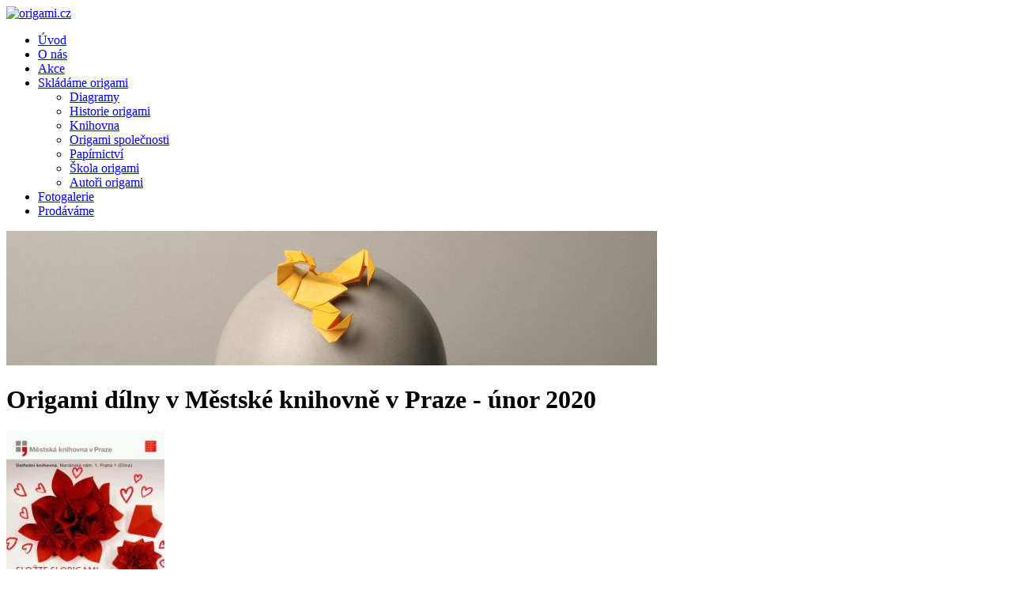

--- FILE ---
content_type: text/html; charset=utf-8
request_url: http://www.origami-cos.cz/akce/origami-dilny-v-mestske-knihovne-v-praze-unor-2020
body_size: 10232
content:
<!DOCTYPE html PUBLIC "-//W3C//DTD XHTML 1.0 Strict//EN" "http://www.w3.org/TR/xhtml1/DTD/xhtml1-strict.dtd">
<html xmlns="http://www.w3.org/1999/xhtml" xml:lang="cs" lang="cs" dir="ltr">

<head>
<meta http-equiv="Content-Type" content="text/html; charset=utf-8" />
  <title>Origami dílny v Městské knihovně v Praze - únor 2020 | Česká origami společnost</title>
  <meta http-equiv="Content-Type" content="text/html; charset=utf-8" />
<link rel="shortcut icon" href="/files/origami_favicon.ico" type="image/x-icon" />
  <link type="text/css" rel="stylesheet" media="all" href="/modules/node/node.css?Q" />
<link type="text/css" rel="stylesheet" media="all" href="/modules/system/defaults.css?Q" />
<link type="text/css" rel="stylesheet" media="all" href="/modules/system/system.css?Q" />
<link type="text/css" rel="stylesheet" media="all" href="/modules/system/system-menus.css?Q" />
<link type="text/css" rel="stylesheet" media="all" href="/modules/user/user.css?Q" />
<link type="text/css" rel="stylesheet" media="all" href="/sites/all/modules/cck/theme/content-module.css?Q" />
<link type="text/css" rel="stylesheet" media="all" href="/sites/all/modules/date/date.css?Q" />
<link type="text/css" rel="stylesheet" media="all" href="/sites/all/modules/date/date_popup/themes/datepicker.css?Q" />
<link type="text/css" rel="stylesheet" media="all" href="/sites/all/modules/date/date_popup/themes/timeentry.css?Q" />
<link type="text/css" rel="stylesheet" media="all" href="/sites/all/modules/fckeditor/fckeditor.css?Q" />
<link type="text/css" rel="stylesheet" media="all" href="/sites/all/modules/filefield/filefield.css?Q" />
<link type="text/css" rel="stylesheet" media="all" href="/sites/all/modules/nice_menus/nice_menus.css?Q" />
<link type="text/css" rel="stylesheet" media="all" href="/sites/all/modules/nice_menus/nice_menus_default.css?Q" />
<link type="text/css" rel="stylesheet" media="all" href="/sites/all/modules/node_gallery/node_gallery.css?Q" />
<link type="text/css" rel="stylesheet" media="all" href="/modules/forum/forum.css?Q" />
<link type="text/css" rel="stylesheet" media="all" href="/sites/all/modules/cck/modules/fieldgroup/fieldgroup.css?Q" />
<link type="text/css" rel="stylesheet" media="all" href="/sites/all/themes/zen/tabs.css?Q" />
<link type="text/css" rel="stylesheet" media="all" href="/sites/all/themes/zen/messages.css?Q" />
<link type="text/css" rel="stylesheet" media="all" href="/sites/all/themes/zen/block-editing.css?Q" />
<link type="text/css" rel="stylesheet" media="all" href="/sites/all/themes/zen/wireframes.css?Q" />
<link type="text/css" rel="stylesheet" media="all" href="/sites/all/themes/origami/style.css?Q" />
<!--[if IE]>
<link type="text/css" rel="stylesheet" media="all" href="/sites/all/themes/zen/ie.css?Q" />
<![endif]-->
  <script type="text/javascript" src="/misc/jquery.js?Q"></script>
<script type="text/javascript" src="/misc/drupal.js?Q"></script>
<script type="text/javascript" src="/files/languages/cs_7810262d4420533e9690733f99eb5313.js?Q"></script>
<script type="text/javascript" src="/sites/all/modules/nice_menus/nice_menus.js?Q"></script>
<script type="text/javascript">
<!--//--><![CDATA[//><!--
jQuery.extend(Drupal.settings, { "basePath": "/" });
//--><!]]>
</script>
</head>
<body class="not-front not-logged-in node-type-event one-sidebar sidebar-right page-akce-origami-dilny-v-mestske-knihovne-v-praze-unor-2020 section-akce">

  <div id="page">
  <a href="/" title="origami.cz" id="logo"><img src="http://www.origami-cos.cz/sites/all/themes/origami/images/logo.png" alt="origami.cz" title="origami.cz" /></a>
        
  
  
      
            <div id="primary" class="clear-block">
              <ul class="nice-menu nice-menu-down" id="nice-menu-1"><li id="menu-121" class="menu-path-front"><a href="/" title="">Úvod</a></li>
<li id="menu-144" class="menu-path-node-4"><a href="/ceska-origami-spolecnost-cos" title="">O nás</a></li>
<li id="menu-278" class="menu-path-akce"><a href="/akce" title="">Akce</a></li>
<li id="menu-219" class="menuparent menu-path-skladame-origami"><a href="/skladame-origami" title="">Skládáme origami</a><ul><li id="menu-220" class="menu-path-taxonomy-term-1"><a href="/diagramy" title="">Diagramy</a></li>
<li id="menu-221" class="menu-path-taxonomy-term-2"><a href="/historie-origami" title="">Historie origami</a></li>
<li id="menu-222" class="menu-path-taxonomy-term-5"><a href="/knihovna" title="">Knihovna</a></li>
<li id="menu-223" class="menu-path-taxonomy-term-6"><a href="/origami-spolecnosti" title="">Origami společnosti</a></li>
<li id="menu-224" class="menu-path-taxonomy-term-7"><a href="/papirnictvi" title="">Papírnictví</a></li>
<li id="menu-225" class="menu-path-taxonomy-term-8"><a href="/skola-origami" title="">Škola origami</a></li>
<li id="menu-361" class="menu-path-node-202"><a href="/autori-origami" title="Autoři origami">Autoři origami</a></li>
</ul>
</li>
<li id="menu-279" class="menu-path-galleries"><a href="/galleries" title="">Fotogalerie</a></li>
<li id="menu-370" class="menu-path-node-273"><a href="/prodavame" title="Prodáváme">Prodáváme</a></li>
</ul>
            </div> <!-- /#primary -->


    <div id="main" class="clearfix">
          
           <img src="/files/origami_logo.jpg" alt="Origami-cos.cz" class="main-img" />
            <div id="left">
                    


                  <div id="content-header">
                          <h1 class="title">Origami dílny v Městské knihovně v Praze - únor 2020</h1>
                                                          </div> <!-- /#content-header -->
        
        <div id="content-area">
          <div id="node-393" class="node sticky node-type-event node-page"><div class="node-inner">

  
  

  <div class="content">
    <div class="field field-type-filefield field-field-img">
    <div class="field-items">
            <div class="field-item odd">
                    <img src="http://www.origami-cos.cz/files/imagecache/art/images/MK_unor20.jpg" alt="" title=""  class="imagecache imagecache-art imagecache-default imagecache-art_default" width="200" height="284" />        </div>
        </div>
</div>
<div class="field field-type-date field-field-datum-akce">
      <div class="field-label">Datum:&nbsp;</div>
    <div class="field-items">
            <div class="field-item odd">
                    <span class="date-display-single">3. Února 2020</span>        </div>
        </div>
</div>
<div class="field field-type-text field-field-misto-akce">
      <div class="field-label">Místo konání:&nbsp;</div>
    <div class="field-items">
            <div class="field-item odd">
                    Mariánské náměstí 98/1, Praha 1        </div>
        </div>
</div>
<p>&#160;</p>
<p><span style="font-size: 12.8px; color: rgb(32, 32, 32); font-family: Arial;">Dva únorové pondělky (3. a 10. 2.) budou v Dílně Městské knihovny v Praze věnovány skládání květin a srdíček.</span></p>
<p>&#160;</p>
<p style="margin: 0px 0px 7px; padding: 0px; color: rgb(32, 32, 32); font-family: Arial; font-size: 12.8px;"><span style="margin: 0px; padding: 0px; font-size: 12.8px;">Vstup volný, dílny probíhají od 18:00 do 19:30 pod vedením Marcely Buřilové a Katky Pilařové.</span></p>
<p style="margin: 0px 0px 7px; padding: 0px; color: rgb(32, 32, 32); font-family: Arial; font-size: 12.8px;">&#160;</p>
<p>&#160;</p>
  </div>

     </div></div> <!-- /node-inner, /node -->
        </div>



</div> <!-- /#left -->

 





        <div id="right">
      
        <div id="block-search-0" class="block block-search region-odd odd region-count-1 count-1"><div class="block-inner">

      <h3 class="title">Vyhledávání</h3>
  
  <div class="content">
    <form action="/akce/origami-dilny-v-mestske-knihovne-v-praze-unor-2020"  accept-charset="UTF-8" method="post" id="search-block-form">
<div><div class="container-inline">
  <div class="form-item" id="edit-search-block-form-1-wrapper">
 <label for="edit-search-block-form-1">Hledat na tomto webu: </label>
 <input type="text" maxlength="128" name="search_block_form" id="edit-search-block-form-1" size="15" value="" title="Zadejte hledaný termín." class="form-text" />
</div>
<input type="submit" name="op" id="edit-submit" value="Hledat"  class="form-submit" />
<input type="hidden" name="form_build_id" id="form-db96e859593a3e56f82e0eec8e018ff1" value="form-db96e859593a3e56f82e0eec8e018ff1"  />
<input type="hidden" name="form_id" id="edit-search-block-form" value="search_block_form"  />
</div>

</div></form>
  </div>

  
</div></div> <!-- /block-inner, /block -->
<div id="block-user-0" class="block block-user region-even even region-count-2 count-2"><div class="block-inner">

      <h3 class="title">Přihlášení pro členy ČOS</h3>
  
  <div class="content">
    <form action="/akce/origami-dilny-v-mestske-knihovne-v-praze-unor-2020?destination=node%2F393"  accept-charset="UTF-8" method="post" id="user-login-form">
<div><div class="form-item" id="edit-name-wrapper">
 <label for="edit-name">Uživatelské jméno: <span class="form-required" title="Toto pole je vyžadováno.">*</span></label>
 <input type="text" maxlength="60" name="name" id="edit-name" size="15" value="" class="form-text required" />
</div>
<div class="form-item" id="edit-pass-wrapper">
 <label for="edit-pass">Heslo: <span class="form-required" title="Toto pole je vyžadováno.">*</span></label>
 <input type="password" name="pass" id="edit-pass"  maxlength="60"  size="15"  class="form-text required" />
</div>
<input type="submit" name="op" id="edit-submit-1" value="Přihlásit se"  class="form-submit" />
<div class="item-list"><ul><li class="first last"><a href="/user/password" title="Požádat o zaslání nového hesla e-mailem.">Zaslat nové heslo</a></li>
</ul></div><input type="hidden" name="form_build_id" id="form-1754e9e65b572d90ee45138bf6288829" value="form-1754e9e65b572d90ee45138bf6288829"  />
<input type="hidden" name="form_id" id="edit-user-login-block" value="user_login_block"  />

</div></form>
  </div>

  
</div></div> <!-- /block-inner, /block -->
        </div>



</div> <!-- /#main-inner, /#main -->

    
 </div> <!--  /#page -->

  
  
</body>
</html>
